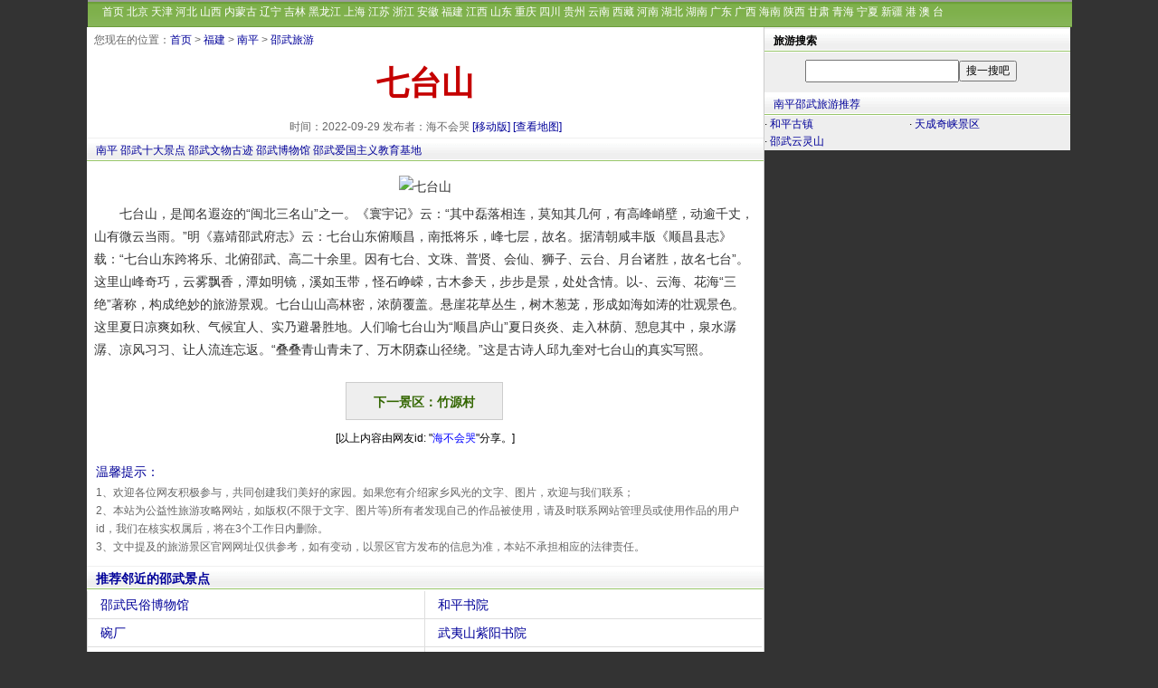

--- FILE ---
content_type: text/html
request_url: https://www.yoyv.com/fj/50668.html
body_size: 4730
content:
<!DOCTYPE html>
<html>
<head>
    <meta http-equiv="Content-Type" content="text/html; charset=utf-8">
    <title>七台山_邵武七台山旅游攻略</title>
    <meta name="keywords" content="七台山,七台山介绍,邵武旅游,,七台山_南平市邵武七台山旅游指南" />
    <meta name="description" content="七台山，是闻名遐迩的“闽北三名山”之一。《寰宇记》云：“其中磊落相连，莫知其几何，有高峰峭壁，动逾千丈，山有微云当雨。”明《嘉靖邵武府志》云：七台山东俯顺昌，南抵将乐，峰七层，故名。据清朝咸丰版《顺昌县志》载：“七台山东跨将乐、北俯邵武、高二十余里。因有七台、文珠、普贤、会仙、狮子、云台、月台诸胜，,七台山,七台山简介,七台山_南平市邵武七台山旅游指南" />
    <LINK rel="stylesheet" href="/skin/shu/css/css1086.css">
    <meta http-equiv="Cache-Control" content="no-transform "/>
    <meta http-equiv="Cache-Control" content="no-siteapp"/>
    <meta name="applicable-device" content="pc">
	<meta http-equiv="X-UA-Compatible" content="chrome=1">
	<meta name="mobile-agent" content="format=html5;url=https://m.yoyv.com/fj/50668.html">
    <meta name="mobile-agent" content="format=xhtml;url=https://m.yoyv.com/fj/50668.html">
    <meta name="mobile-agent" content="format=wml;url=https://m.yoyv.com/fj/50668.html">
	<script src="/skin/shu/js/uaredirect.js" type="text/javascript"></script>
	<script type="text/javascript">uaredirect("https://m.yoyv.com/fj/50668.html");</script>
	<meta property="og:type" content="article" />
	<meta property="og:title" content="七台山" />
	<meta property="og:author" content="	海不会哭	" />
	<meta property="og:image" content="https://www.yoyv.com/d/file/20220929/eb33053685e667c793e6da67ed5908ba.gif" />
	<meta property="og:url" content="https://www.yoyv.com/fj/50668.html">
	<meta property="og:category" content="邵武">
	<meta property="og:site_name" content="游鱼旅行网" />
	<meta property="og:tag" content="七台山,七台山介绍,邵武旅游,,七台山_南平市邵武七台山旅游指南">
	<meta property="og:description" content="七台山，是闻名遐迩的“闽北三名山”之一。《寰宇记》云：“其中磊落相连，莫知其几何，有高峰峭壁，动逾千丈，山有微云当雨。”明《嘉靖邵武府志》云：七台山东俯顺昌，南抵将乐，峰七层，故名。据清朝咸丰版《顺昌县志》载：“七台山东跨将乐、北俯邵武、高二十余里。因有七台、文珠、普贤、会仙、狮子、云台、月台诸胜，,七台山,七台山简介,七台山_南平市邵武七台山旅游指南" />
	<meta property="og:release_date" content="2022-09-29 18:01:28" />
</head>
<body>
<table width="1087" border="0" cellpadding="0" cellspacing="0" style="background-color:#FFF" align="center">
    <tbody>
    <tr>
        <td><div id="pagemenu2">
            <div style=" margin:auto;COLOR: #cccccc;" align="left">　
                <a href="/" class="topmenu" title="旅游攻略">首页</a>
                <a href="/bj/" class="topmenu">北京</a>
                <a href="/tj/" class="topmenu">天津</a>
                <a href="/heb/" class="topmenu">河北</a>
                <a href="/sx/" class="topmenu">山西</a>
                <a href="/nmg/" class="topmenu">内蒙古</a>
                <a href="/ln/" class="topmenu">辽宁</a>
                <a href="/jl/" class="topmenu">吉林</a>
                <a href="/hlj/" class="topmenu">黑龙江</a>
                <a href="/sh/" class="topmenu">上海</a>
                <a href="/js/" class="topmenu">江苏</a>
                <a href="/zj/" class="topmenu">浙江</a>
                <a href="/ah/" class="topmenu">安徽</a>
                <a href="/fj/" class="topmenu">福建</a>
                <a href="/jx/" class="topmenu">江西</a>
                <a href="/sd/" class="topmenu">山东</a>
                <a href="/cq/" class="topmenu">重庆</a>
                <a href="/sc/" class="topmenu">四川</a>
                <a href="/gz/" class="topmenu">贵州</a>
                <a href="/yn/" class="topmenu">云南</a>
                <a href="/xz/" class="topmenu">西藏</a>
                <a href="/hen/" class="topmenu">河南</a>
                <a href="/hb/" class="topmenu">湖北</a>
                <a href="/hn/" class="topmenu">湖南</a>
                <a href="/gd/" class="topmenu">广东</a>
                <a href="/gx/" class="topmenu">广西</a>
                <a href="/hai/" class="topmenu">海南</a>
                <a href="/shx/" class="topmenu">陕西</a>
                <a href="/gs/" class="topmenu">甘肃</a>
                <a href="/qh/" class="topmenu">青海</a>
                <a href="/nx/" class="topmenu">宁夏</a>
                <a href="/xj/" class="topmenu">新疆</a>
                <a href="/hk/" class="topmenu" title="香港">港</a>
                <a href="/mo/" class="topmenu" title="澳门">澳</a>
                <a href="/tw/" class="topmenu" title="台湾">台</a>
            </div>
        </div></td>
    </tr>
    </tbody>
</table>

<div id="pagebody">
    <div id="page_left">
		<div id="page_cp">您现在的位置：<a href="/">首页</a>&nbsp;>&nbsp;<a href="/fj/">福建</a>&nbsp;>&nbsp;<a href="/fj/np/">南平</a>&nbsp;>&nbsp;<a href="/fj/np/shw1291/">邵武旅游</a></div>
        <div class="con_title"><h1>七台山</h1></div>
        <div class="con_meta">
		    时间：2022-09-29 发布者：海不会哭            <a href="https://m.yoyv.com/fj/50668.html" title="七台山" class="blue">[移动版]</a>
            <a href="http://api.map.baidu.com/geocoder?address=七台山&output=html" target=_"blank" class="blue">[查看地图]</a>
        </div>
		<!-- 更新时间：2022-10-12 15:52 -->
        <div class="con_nav"><a href="/fj/np/" target="_blank">南平</a> <a href="/top/index1291.html">邵武十大景点</a> <a href="/wenwu/index1291.html">邵武文物古迹</a> <a href="/museum/index1291.html">邵武博物馆</a> <a href="/ai/index1291.html">邵武爱国主义教育基地</a></div>
        <div class="gg_a3"><!--预留--></div>
		<!--全文内容-->
        <div class="con_article"><p align="center"><img alt="七台山" hspace="2" src="https://www.yoyv.com/d/file/20220929/91762602bcb61525d91b49790bea8c4e.gif" class="lazyload" vspace="2" /></p>
<p>　　七台山，是闻名遐迩的&ldquo;闽北三名山&rdquo;之一。《寰宇记》云：&ldquo;其中磊落相连，莫知其几何，有高峰峭壁，动逾千丈，山有微云当雨。&rdquo;明《嘉靖邵武府志》云：七台山东俯顺昌，南抵将乐，峰七层，故名。据清朝咸丰版《顺昌县志》载：&ldquo;七台山东跨将乐、北俯邵武、高二十余里。因有七台、文珠、普贤、会仙、狮子、云台、月台诸胜，故名七台&rdquo;。这里山峰奇巧，云雾飘香，潭如明镜，溪如玉带，怪石峥嵘，古木参天，步步是景，处处含情。以-、云海、花海&ldquo;三绝&rdquo;著称，构成绝妙的旅游景观。七台山山高林密，浓荫覆盖。悬崖花草丛生，树木葱茏，形成如海如涛的壮观景色。这里夏日凉爽如秋、气候宜人、实乃避暑胜地。人们喻七台山为&ldquo;顺昌庐山&rdquo;夏日炎炎、走入林荫、憩息其中，泉水潺潺、凉风习习、让人流连忘返。&ldquo;叠叠青山青未了、万木阴森山径绕。&rdquo;这是古诗人邱九奎对七台山的真实写照。</p></div>
		<div class="con_next"><span class="nextinfo"><a href="/fj/50670.html" class="blue14" title="竹源村"><b>下一景区：竹源村</b></a></span></div>
		
        <div class="con_zz">[以上内容由网友id: "<font color=blue>海不会哭</font>"分享。]</div>
		<div class="con_bq">
		 <span class="con_bq_tit">温馨提示：</span>
		  <p>1、欢迎各位网友积极参与，共同创建我们美好的家园。如果您有介绍家乡风光的文字、图片，欢迎与我们联系；</p>
		  <p>2、本站为公益性旅游攻略网站，如版权(不限于文字、图片等)所有者发现自己的作品被使用，请及时联系网站管理员或使用作品的用户id，我们在核实权属后，将在3个工作日内删除。</p>
		  <p>3、文中提及的旅游景区官网网址仅供参考，如有变动，以景区官方发布的信息为准，本站不承担相应的法律责任。</p>
		</div>


        <div class="ht"><span class="title1"><a href="/fj/np/shw1291/" target="_blank">推荐邻近的邵武景点</a></span></div>
        <ul class="listmore">
                        <div class="list360a">
                <li><a href="/fj/50697.html" target=_blank title="邵武民俗博物馆">邵武民俗博物馆 <span id="xj"></span></a></li>
            </div>
                        <div class="list360a">
                <li><a href="/fj/50747.html" target=_blank title="和平书院">和平书院 <span id="xj"></span></a></li>
            </div>
                        <div class="list360a">
                <li><a href="/fj/50694.html" target=_blank title="碗厂">碗厂 <span id="xj"></span></a></li>
            </div>
                        <div class="list360a">
                <li><a href="/fj/50738.html" target=_blank title="武夷山紫阳书院">武夷山紫阳书院 <span id="xj"></span></a></li>
            </div>
                        <div class="list360a">
                <li><a href="/fj/50690.html" target=_blank title="中国兰花第一谷">中国兰花第一谷 <span id="xj"></span></a></li>
            </div>
                        <div class="list360a">
                <li><a href="/fj/50692.html" target=_blank title="邵武中央苏区纪念馆">邵武中央苏区纪念馆 <span id="xj">AA</span></a></li>
            </div>
                        <div class="list360a">
                <li><a href="/fj/50681.html" target=_blank title="南源寺">南源寺 <span id="xj"></span></a></li>
            </div>
                        <div class="list360a">
                <li><a href="/fj/50688.html" target=_blank title="邵武南武夷药博园">邵武南武夷药博园 <span id="xj">AA</span></a></li>
            </div>
                        <div class="list360a">
                <li><a href="/fj/50674.html" target=_blank title="九峰索桥">九峰索桥 <span id="xj"></span></a></li>
            </div>
                        <div class="list360a">
                <li><a href="/fj/50677.html" target=_blank title="熙春园">熙春园 <span id="xj">AA</span></a></li>
            </div>
                    </ul>
        <!--- 相关推荐 --->
        
        <div class="ht"><span class="title1"><a href="javascript:;">你可能对下列景点会感兴趣</a></span></div>
        <ul class="listmore">
            		
            <div class="list360a">
                <li><a href="/fj/50846.html" target="_blank" title="武夷山风景名胜区">武夷山风景名胜区 <span class="bjc"> (南平武夷山)</span></a></li>
            </div>
            		
            <div class="list360a">
                <li><a href="/fj/50921.html" target="_blank" title="武夷山茶博园">武夷山茶博园 <span class="bjc"> (南平武夷山)</span></a></li>
            </div>
            		
            <div class="list360a">
                <li><a href="/fj/50536.html" target="_blank" title="南平印象小密·中国包酒文化博览园">南平印象小密·中国包酒文化博览园 <span class="bjc"> (南平浦城县)</span></a></li>
            </div>
            		
            <div class="list360a">
                <li><a href="/fj/50643.html" target="_blank" title="邵武云灵山">邵武云灵山 <span class="bjc"> (南平邵武)</span></a></li>
            </div>
            		
            <div class="list360a">
                <li><a href="/fj/50662.html" target="_blank" title="和平古镇">和平古镇 <span class="bjc"> (南平邵武)</span></a></li>
            </div>
            		
            <div class="list360a">
                <li><a href="/fj/50920.html" target="_blank" title="大安源生态旅游区">大安源生态旅游区 <span class="bjc"> (南平武夷山)</span></a></li>
            </div>
            		
            <div class="list360a">
                <li><a href="/fj/50924.html" target="_blank" title="武夷香江茗苑">武夷香江茗苑 <span class="bjc"> (南平武夷山)</span></a></li>
            </div>
            		
            <div class="list360a">
                <li><a href="/fj/50922.html" target="_blank" title="自遊小镇汽车主题乐园景区">自遊小镇汽车主题乐园景区 <span class="bjc"> (南平武夷山)</span></a></li>
            </div>
            		
            <div class="list360a">
                <li><a href="/fj/50706.html" target="_blank" title="溪源峡谷">溪源峡谷 <span class="bjc"> (南平延平区)</span></a></li>
            </div>
            		
            <div class="list360a">
                <li><a href="/fj/50649.html" target="_blank" title="天成奇峡景区">天成奇峡景区 <span class="bjc"> (南平邵武)</span></a></li>
            </div>
                    </ul>

    </div>
    <div id=page_right>
        <div class="ht"><strong>旅游搜索</strong></div>
        <table width="248" height="42" border="0" align="center" cellpadding="0" cellspacing="0"><form method="get" id="ba" action="#" target="_blank"></form> <tbody><tr><td width="165" align="center"><input type="text" name="wd" size="22" class="topsearch"></td>  <td width="90" align="left"><input name="submit" type="submit" style="font-size:9pt" value="搜一搜吧"></td></tr></tbody></table>


        <div class=ht><a <a href="/fj/np/shw1291/">南平邵武旅游推荐</a></div>
        		<div class=list160>· <a href="/fj/50662.html">和平古镇</a></div>
				<div class=list160>· <a href="/fj/50649.html">天成奇峡景区</a></div>
				<div class=list160>· <a href="/fj/50643.html">邵武云灵山</a></div>
		
    </div>
</div>
<table width="1087" align="center" border="0" cellpadding="0" cellspacing="0">
  <tbody>
    <tr>
      <td bgcolor="C2DDBD" height="13"></td>
    </tr>
    <tr>
     <td height="25" align="center" bgcolor="89CD7D" style="border-top:#ffffff 1px solid;"><a href="/about/aboutus.html"><font color="#cccccc">关于我们</font></a> <a href="/about/lx.html"><font color="#cccccc">联系方式</font></a> <a href="/about/sm.html"><font color="#cccccc">免责声明</font></a> <a href="/about/hz.html"><font color="#cccccc">网站合作</font></a></td>
    </tr>
  </tbody>
</table>
<table width="1087" align="center" bgcolor="#ffffff">
  <tbody>
    <tr>
      <td align="center" class="ft_copyright">
	    <p>欢迎各位网友积极参与，共同创建我们美好的家园。如果您有介绍家乡风光的文字、图片，欢迎与<a href="/about/lx.html"><u>我们联系</u></a></p>
		<p>Copyright &copy;2022 <a href="https://www.yoyv.com/">游鱼旅行网</a> </p>
        <div style="width:350px;margin:0 auto; padding:5px 0;"><a target="_blank" href="https://beian.miit.gov.cn/" style="display:inline-block;text-decoration:none;height:20px;line-height:20px;"> <img src="/images/ft-ghs.png" style="float:left;">
          <div style="float:left;height:20px;line-height:20px;margin: 0px 0px 0px 5px; color:#939393;">湘ICP备2022020080号</div>
          </a> </div></td>
    </tr>
  </tbody>
</table>
<script type="text/javascript" src="/skin/shu/js/common.js"></script>
<script src="/e/public/onclick/?enews=donews&classid=1291&id=50668"></script></body>
</html>

--- FILE ---
content_type: text/css
request_url: https://www.yoyv.com/skin/shu/css/css1086.css
body_size: 2887
content:
/*--- 2022.10.20(1) ---*/
@charset "utf-8";
body {background-color:#333;margin: 0px; font: 12px Verdana,"Microsoft YaHei",sans-serif;}
ol,ul{margin:0;padding:0;list-style:none}
dd,dl,dt{margin:0;padding:0}

.ht{clear:both;margin:0 0 0 0;padding:3px 5px 1px 10px;background:transparent url(../images/bj.gif)  repeat-x  scroll 0px -102px ;line-height:200%}
/*--- 
h1 {COLOR: #c50000;clear:both; font-size:36px;width:100%; padding:5px 0 5px 0;font-weight:bold;	font-family:"华文中宋",Arial;margin:10px 0 0 0;line-height:180%}
---*/

h1 {COLOR: #c50000;clear:both; font-size:36px;width:100%; padding:5px 0 5px 0;font-weight:bold;	font-family: STXihei, "华文细黑", "Microsoft YaHei", "微软雅黑";margin:10px 0 0 0;line-height:180%}
h2 {font-size:22px;padding:15px 0 5px 0;font-weight:bold;font-family: STXihei, "华文细黑", "Microsoft YaHei", "微软雅黑";margin:0;text-align:center}

#pagebody {width:1087px;background-color:#eee;border-right:#ccc 1px solid;margin:auto;}
#page_left {width:748px;background-color:#fff;float:left;border-right:#ccc 1px solid;}
#page_right {width:338px;background-color:#eee;float:right;}

span{margin-right:2px;padding-right:5px;}

A:link {	COLOR: #000099;text-decoration:none;}
A:visited {	COLOR: #000099;}
A:hover {	COLOR: #ff4400}
A:active {	COLOR: #ff4400}
A.menu:link {FONT-SIZE: 18px; COLOR: #ffffff;text-decoration:none;}
A.menu:visited {FONT-SIZE: 18px; COLOR: #ffffff;text-decoration: underline;}
A.menu:active {FONT-SIZE: 18px; COLOR: #ff6600;text-decoration:none;}
A.menu:hover {FONT-SIZE: 18px; COLOR: #ff6600;	text-decoration:none;}

A.menu1:link {FONT-SIZE: 14px; COLOR: #ffffff;text-decoration: underline;}
A.menu1:visited {FONT-SIZE: 14px; COLOR: #ffffff;text-decoration: underline;}
A.menu1:active {FONT-SIZE: 14px; COLOR: #ff6600;text-decoration:none;}
A.menu1:hover {FONT-SIZE: 14px; COLOR: #ff6600;	text-decoration:none;}

A.topmenu:link {FONT-SIZE: 12px; COLOR: #ffffff;text-decoration:none;}
A.topmenu:visited {FONT-SIZE: 12px; COLOR: #ffffff;text-decoration: underline;}
A.topmenu:active {FONT-SIZE: 12px; COLOR: #ff6600;text-decoration:none;}
A.topmenu:hover {FONT-SIZE: 12px; COLOR: #ff6600;	text-decoration:none;}


A.blue14:link {FONT-SIZE: 14px;color:#336600;text-decoration:none;}
A.blue14:visited {FONT-SIZE: 14px;color:#336600;text-decoration: underline;}
A.blue14:active {FONT-SIZE: 14px;color:#ff0000;text-decoration:none;}
A.blue14:hover {FONT-SIZE: 14px;color:#ff0000;	text-decoration:none;}

A.blue:link {color:#000099;text-decoration:none;}
A.blue:visited {color:#000099;text-decoration: underline;}
A.blue:active {color:#ff0000;text-decoration:none;}
A.blue:hover {color:#ff0000;	text-decoration:none;}


#list360 {float:left;width:360px;padding:5px 0 0 5px;}
.list360a {float:left;width:372px;padding:0 0px 0 0px;border-left:1px solid #dedede;}
.list360a #xj {font-size:12px;color:#FF0000;}
.bjc{ font-weight:400;color:#333;FONT-SIZE: 12px;}

.line360 {height:23px;padding:3px 5px 0 10px; background:transparent url(../images/bj.gif) no-repeat scroll 0 -164px;}
.list360_2 {width:358px;padding:5px;border-left:#e0e0e0 1px solid;border-right:#e0e0e0 1px solid;border-bottom:#e0e0e0 1px solid;}

.list140 {float:left;width:140px;padding:5px 0 0 5px;}
.list180 {float:left;width:178px;padding:5px 0 0 1px;}


TD,select,input,div { FONT-SIZE: 12px; COLOR: #000000;line-height:160%;}

.spanclass { VISIBILITY: hidden;width:1px;height:1px;POSITION: absolute; left:1px;top:1px}

.hpic{border:#696969 1px solid;}

.listhot3 {border:#cccccc 1px solid;background-color:#ffffff;padding:3px;width:235px;}


.title {FONT-SIZE: 24px; COLOR: #336600; font-weight:bold;padding:5px;line-height:180%}
.title1 {FONT-SIZE: 14px;color:#000099;font-weight:bold;}
#list {
    float:left;width:170px
}

#list1 {
    float:left;width:98px
}

#kandian {
    width:728px;margin:1px;padding:6px;border:#cccccc 1px solid;background-color:#f7f8f9;
}


#list360 {
    float:left;width:360px
}

.list120 {float:left;width:180px}
.list160 {float:left;width:160px}

.f12 { font-size:12px;}
.f14 {FONT-SIZE: 14px;color:#000;line-height:160%;}
.f14b {FONT-SIZE: 14px; COLOR: #336600;font-weight:bold;line-height:160%;}

.lr{border-right:#CDDEBB 1px solid;border-left:#CDDEBB 1px solid;}
.tb{border:#cccccc 1px solid;TABLE-LAYOUT: fixed;background-color:#f7f8f9;text-align:center}

#barindex {border-top:#98C66A 1px solid;border-bottom:#CDDEBB 4px solid;height:24px;background-color:#98C66A;width:178px;text-align:center}


#imglist{margin:0px;padding:0px;display:block;text-align:center;}
#imglist li{text-indent:2px;display:block;}
#imglist li a{display:block;}

#textlist{margin:0px;padding:0px;display:block;}
#textlist li{text-indent:2px;display:block;}
#textlist li a{display:block;}

#pagetop{
    background-image:url(../images/top_bg.gif);
    HEIGHT: 68px;
    WIDTH:100%;
    border-bottom:#CDD2C8 solid 1px;
}
#pagemenu{
    padding: 1px;
    HEIGHT: 23px;
    WIDTH:100%;
    border-bottom:#CDD2C8 solid 1px;
    valign:center;
    font-weight:bold;
    COLOR: #ffffff;
    background-color:#666666;
}
#pagemenu2{
    padding-top: 2px;
    padding-left: 1px;
    background-color: #7FB14D;
    background-image:url(../images/top_bg2.gif);

    HEIGHT: 26px;
    WIDTH:100%;
    border-top:#9c9c9c solid 2px;
    COLOR: #ffffff;
}



#pagefoot{
    border-top:#9BDB5A 1px solid;
    border-bottom:#9BDB5A 1px solid;
    background-color:#ffffff;
    height:25px;
    WIDTH:100%;
    COLOR: #ffffff;

}
#pagefoot1{
    padding-left: 20px;
    padding-top: 5px;
    border-top:#ffffff 1px solid;
    border-bottom:#ffffff 1px solid;
    background-color:#6DA139;
    height:25px;
    WIDTH:100%;
    text-align:center;
    COLOR: #ffffff;
}
#pagefoot2{
    HEIGHT: 80px;
    WIDTH:100%;
    border-bottom:#CDD2C8 solid 1px;
    color:#ffffff;
}



A.blue14b:link {FONT-SIZE: 14px;color:#000099;text-decoration: underline;font-weight:bold;}
A.blue14b:visited {FONT-SIZE: 14px;color:#000099;text-decoration: underline;font-weight:bold;}
A.blue14b:active {FONT-SIZE: 14px;color:#ff0000;text-decoration:none;font-weight:bold;}
A.blue14b:hover {FONT-SIZE: 14px;color:#ff0000;	text-decoration:none;font-weight:bold;}






#bright{border-right:#cccccc 1px solid;}
#tcjs{padding:5px;}
#tjtable{border:#cccccc 1px solid;align:center;width:728px;margin:5px 0;}

.carpic{border:#cccccc 1px solid;}


ul.square {list-style-type:square}
.listmore{margin:0px;padding:0px;background-color:#fff;display:block;list-style-type:square}
.listmore li{border-bottom:1px solid #dedede;display:block;padding:0 0 0 12px;height:30px;line-height:30px;font-size: 14px;text-overflow: ellipsis;white-space: nowrap;overflow: hidden;text-indent:2px;}
.listmore li a{display:block;text-overflow: ellipsis;white-space: nowrap;overflow: hidden; }



#tctitle{background:#eeeeee;height:25px;line-height:25px;color:#666;font-weight:bold;letter-spacing:2px;padding-left:10px;border-bottom:#cccccc 1px solid;}

#tctitletop10{background:#eeeeee;height:25px;line-height:25px;color:#666;font-weight:bold;letter-spacing:2px;padding-left:10px;border:#cccccc 1px solid;}
#tctitletop102{background:#ffffff;line-height:25px;color:#666;padding-left:10px;border-right:#cccccc 1px solid;border-bottom:#cccccc 1px solid;border-left:#cccccc 1px solid;}

#bright{border-right:#cccccc 1px solid;}
#tcjs{padding:5px;}
#tjtable{border:#cccccc 1px solid;align:center;width:728px;margin:5px 0;}

.top10list{width:96px;height:69px;FONT-SIZE:16px;color:#FCF68F;font-weight:bold;background:transparent url(../images/tj.png) no-repeat;padding:18px 0 0 0 ;}

.yinyong {margin:5px;padding:5px;border:1px solid #cccccc;background-color:#f0f0f0;}

#list-page{margin:auto;padding:1px 0px;}
#list-page a,#list-page b{line-height:24px;height:24px;text-align: center;display:inline-block;background-color: #eeeeee;text-overflow:clip;vertical-align:top; margin:2px;padding:0 5px 0 5px;overflow: hidden;font-size:12px;border:#cccccc 1px solid; }
#list-page b{color: red;}

#list-page a:link{text-decoration:none;color:#000099;}
#list-nav a:visited{text-decoration:none;color:#c50000;}#list-nav a:hover,#list-nav a:active{text-decoration:none;color:#c50000;}

/*--- 当前位置 ---*/
#page_cp {float:left;clear:both;width:100%;/*--- background:#B4D88F; ---*/padding:5px 0 1px 8px;color:#666;}
#page_cp a {color:#000099; text-decoration:none;}
#page_cp a:hover {color:#ff4400; text-decoration:underline;}

/*--- 内容模板 ---*/
.con_title {width:100%;text-align:center;}
.con_title h1 a {color:#c50000;}
.con_title h2 {color: #c50000;clear:both; font-size:28px;width:100%; padding:5px 0 5px 0;font-weight:bold;font-family:"华文中宋",Arial;margin:10px 0 0 0;line-height:180%}
.con_meta {width:100%;text-align:center; line-height:22px; font-size:12px; color:#666;}
.con_nav {clear:both;padding:3px 5px 1px 10px;background:transparent url(../images/bj.gif)  repeat-x  scroll 0px -102px ;line-height:200%}
.con_article {clear:both;padding:10px 8px;font-family:-apple-system,Helvetica Neue,PingFang SC,"Source Han Sans CN Light","noto sans",sans-serif;}
.con_article p {font-size:14px;color:#333;line-height:180%;margin:5px 0;}
.con_article img {max-width:100%;border-radius:5px;margin: 0px auto;}
.con_bq {margin:auto;float:left; padding:10px;}
.con_bq .con_bq_tit {float:left; font-size:14px; line-height:26px; width:100%;color:#000097;}
.con_bq p{float:left;font-size:12px; color:#666;width:100%; line-height:20px;padding:0px;margin:0px;}
.con_zz {clear:both;width:100%;text-align:center; margin:4px 0;}

.con_next{ float:left;width:100%; margin:0 auto;clear:both; text-align:center;margin-top:20px;margin-bottom:20px;}
.nextinfo{border:#cccccc 1px solid;padding:10px 30px;background-color:#eeeeee; font-size:18px;font-weight:bold;}

.pr_list2 {float:left;width:145px}

.p_r_tj { width:100%; }
.p_r_tj ul{padding:0 6px;}
.p_r_tj ul li{float:left;width:160px;display:inline-block;white-space: nowrap;overflow: hidden;line-height:180%;}

.p_r_list { width:100%;}
.p_r_list .p_r_l_tit {font-size:14px;clear:both;font-weight:700;padding:3px 5px 6px 10px; background:transparent url(../images/bj.gif)  repeat-x  scroll 0px -102px ;line-height:1.8;}
.p_r_list ul{width:95%; padding:10px;}
.p_r_list ul li {line-height:26px; font-size:16px;}
.p_r_list ul li p{ font-size:14px; color:#999;}
.p_list_total {margin:0 auto; clear: both;width:1087px;background-color:#eee;border-top:#ccc 1px solid;}
.p_list_total p {font-size:12px; line-height:1.6;}

.ft_copyright p { font-size:12px;line-height:22px;padding:0px;margin:0px;}

/*--- 广告 ---*/
.gg_a3 { }